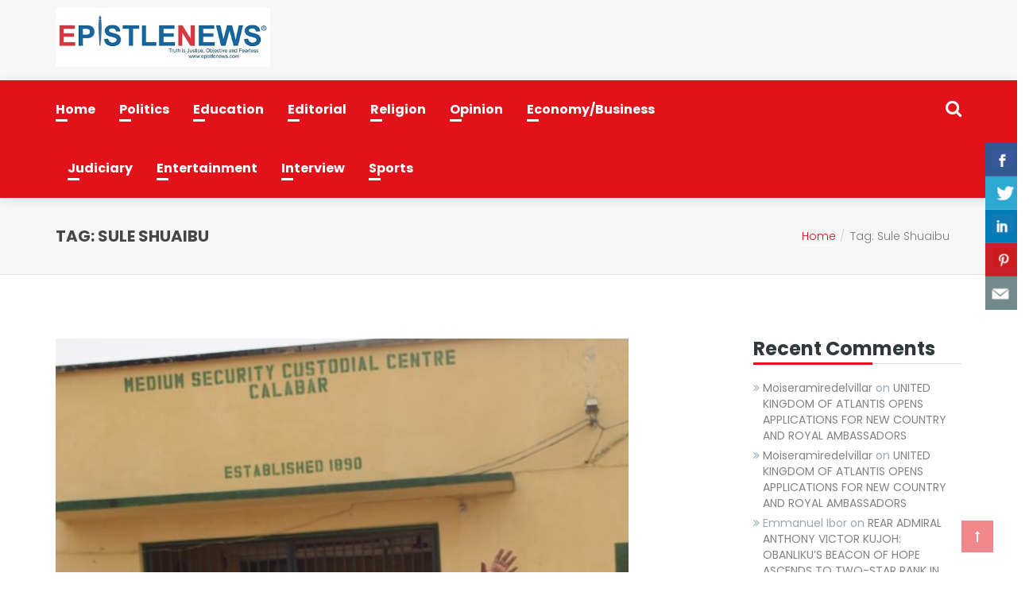

--- FILE ---
content_type: text/html; charset=UTF-8
request_url: https://epistlenews.com/tag/sule-shuaibu/
body_size: 14647
content:
<!DOCTYPE html>
<html lang="en-US">

<head>
    <meta charset="UTF-8">
    <meta name="viewport" content="width=device-width, initial-scale=1">

    <title>Sule Shuaibu &#8211; EpistleNews</title>
<meta name='robots' content='max-image-preview:large' />
	<style>img:is([sizes="auto" i], [sizes^="auto," i]) { contain-intrinsic-size: 3000px 1500px }</style>
	<link rel='dns-prefetch' href='//fonts.googleapis.com' />
<link rel="alternate" type="application/rss+xml" title="EpistleNews &raquo; Feed" href="https://epistlenews.com/feed/" />
<link rel="alternate" type="application/rss+xml" title="EpistleNews &raquo; Comments Feed" href="https://epistlenews.com/comments/feed/" />
<link rel="alternate" type="application/rss+xml" title="EpistleNews &raquo; Sule Shuaibu Tag Feed" href="https://epistlenews.com/tag/sule-shuaibu/feed/" />
<script type="text/javascript">
/* <![CDATA[ */
window._wpemojiSettings = {"baseUrl":"https:\/\/s.w.org\/images\/core\/emoji\/16.0.1\/72x72\/","ext":".png","svgUrl":"https:\/\/s.w.org\/images\/core\/emoji\/16.0.1\/svg\/","svgExt":".svg","source":{"concatemoji":"https:\/\/epistlenews.com\/wp-includes\/js\/wp-emoji-release.min.js?ver=6.8.3"}};
/*! This file is auto-generated */
!function(s,n){var o,i,e;function c(e){try{var t={supportTests:e,timestamp:(new Date).valueOf()};sessionStorage.setItem(o,JSON.stringify(t))}catch(e){}}function p(e,t,n){e.clearRect(0,0,e.canvas.width,e.canvas.height),e.fillText(t,0,0);var t=new Uint32Array(e.getImageData(0,0,e.canvas.width,e.canvas.height).data),a=(e.clearRect(0,0,e.canvas.width,e.canvas.height),e.fillText(n,0,0),new Uint32Array(e.getImageData(0,0,e.canvas.width,e.canvas.height).data));return t.every(function(e,t){return e===a[t]})}function u(e,t){e.clearRect(0,0,e.canvas.width,e.canvas.height),e.fillText(t,0,0);for(var n=e.getImageData(16,16,1,1),a=0;a<n.data.length;a++)if(0!==n.data[a])return!1;return!0}function f(e,t,n,a){switch(t){case"flag":return n(e,"\ud83c\udff3\ufe0f\u200d\u26a7\ufe0f","\ud83c\udff3\ufe0f\u200b\u26a7\ufe0f")?!1:!n(e,"\ud83c\udde8\ud83c\uddf6","\ud83c\udde8\u200b\ud83c\uddf6")&&!n(e,"\ud83c\udff4\udb40\udc67\udb40\udc62\udb40\udc65\udb40\udc6e\udb40\udc67\udb40\udc7f","\ud83c\udff4\u200b\udb40\udc67\u200b\udb40\udc62\u200b\udb40\udc65\u200b\udb40\udc6e\u200b\udb40\udc67\u200b\udb40\udc7f");case"emoji":return!a(e,"\ud83e\udedf")}return!1}function g(e,t,n,a){var r="undefined"!=typeof WorkerGlobalScope&&self instanceof WorkerGlobalScope?new OffscreenCanvas(300,150):s.createElement("canvas"),o=r.getContext("2d",{willReadFrequently:!0}),i=(o.textBaseline="top",o.font="600 32px Arial",{});return e.forEach(function(e){i[e]=t(o,e,n,a)}),i}function t(e){var t=s.createElement("script");t.src=e,t.defer=!0,s.head.appendChild(t)}"undefined"!=typeof Promise&&(o="wpEmojiSettingsSupports",i=["flag","emoji"],n.supports={everything:!0,everythingExceptFlag:!0},e=new Promise(function(e){s.addEventListener("DOMContentLoaded",e,{once:!0})}),new Promise(function(t){var n=function(){try{var e=JSON.parse(sessionStorage.getItem(o));if("object"==typeof e&&"number"==typeof e.timestamp&&(new Date).valueOf()<e.timestamp+604800&&"object"==typeof e.supportTests)return e.supportTests}catch(e){}return null}();if(!n){if("undefined"!=typeof Worker&&"undefined"!=typeof OffscreenCanvas&&"undefined"!=typeof URL&&URL.createObjectURL&&"undefined"!=typeof Blob)try{var e="postMessage("+g.toString()+"("+[JSON.stringify(i),f.toString(),p.toString(),u.toString()].join(",")+"));",a=new Blob([e],{type:"text/javascript"}),r=new Worker(URL.createObjectURL(a),{name:"wpTestEmojiSupports"});return void(r.onmessage=function(e){c(n=e.data),r.terminate(),t(n)})}catch(e){}c(n=g(i,f,p,u))}t(n)}).then(function(e){for(var t in e)n.supports[t]=e[t],n.supports.everything=n.supports.everything&&n.supports[t],"flag"!==t&&(n.supports.everythingExceptFlag=n.supports.everythingExceptFlag&&n.supports[t]);n.supports.everythingExceptFlag=n.supports.everythingExceptFlag&&!n.supports.flag,n.DOMReady=!1,n.readyCallback=function(){n.DOMReady=!0}}).then(function(){return e}).then(function(){var e;n.supports.everything||(n.readyCallback(),(e=n.source||{}).concatemoji?t(e.concatemoji):e.wpemoji&&e.twemoji&&(t(e.twemoji),t(e.wpemoji)))}))}((window,document),window._wpemojiSettings);
/* ]]> */
</script>
<style id='wp-emoji-styles-inline-css' type='text/css'>

	img.wp-smiley, img.emoji {
		display: inline !important;
		border: none !important;
		box-shadow: none !important;
		height: 1em !important;
		width: 1em !important;
		margin: 0 0.07em !important;
		vertical-align: -0.1em !important;
		background: none !important;
		padding: 0 !important;
	}
</style>
<link rel='stylesheet' id='wp-block-library-css' href='https://epistlenews.com/wp-includes/css/dist/block-library/style.min.css?ver=6.8.3' type='text/css' media='all' />
<style id='classic-theme-styles-inline-css' type='text/css'>
/*! This file is auto-generated */
.wp-block-button__link{color:#fff;background-color:#32373c;border-radius:9999px;box-shadow:none;text-decoration:none;padding:calc(.667em + 2px) calc(1.333em + 2px);font-size:1.125em}.wp-block-file__button{background:#32373c;color:#fff;text-decoration:none}
</style>
<style id='global-styles-inline-css' type='text/css'>
:root{--wp--preset--aspect-ratio--square: 1;--wp--preset--aspect-ratio--4-3: 4/3;--wp--preset--aspect-ratio--3-4: 3/4;--wp--preset--aspect-ratio--3-2: 3/2;--wp--preset--aspect-ratio--2-3: 2/3;--wp--preset--aspect-ratio--16-9: 16/9;--wp--preset--aspect-ratio--9-16: 9/16;--wp--preset--color--black: #000000;--wp--preset--color--cyan-bluish-gray: #abb8c3;--wp--preset--color--white: #ffffff;--wp--preset--color--pale-pink: #f78da7;--wp--preset--color--vivid-red: #cf2e2e;--wp--preset--color--luminous-vivid-orange: #ff6900;--wp--preset--color--luminous-vivid-amber: #fcb900;--wp--preset--color--light-green-cyan: #7bdcb5;--wp--preset--color--vivid-green-cyan: #00d084;--wp--preset--color--pale-cyan-blue: #8ed1fc;--wp--preset--color--vivid-cyan-blue: #0693e3;--wp--preset--color--vivid-purple: #9b51e0;--wp--preset--gradient--vivid-cyan-blue-to-vivid-purple: linear-gradient(135deg,rgba(6,147,227,1) 0%,rgb(155,81,224) 100%);--wp--preset--gradient--light-green-cyan-to-vivid-green-cyan: linear-gradient(135deg,rgb(122,220,180) 0%,rgb(0,208,130) 100%);--wp--preset--gradient--luminous-vivid-amber-to-luminous-vivid-orange: linear-gradient(135deg,rgba(252,185,0,1) 0%,rgba(255,105,0,1) 100%);--wp--preset--gradient--luminous-vivid-orange-to-vivid-red: linear-gradient(135deg,rgba(255,105,0,1) 0%,rgb(207,46,46) 100%);--wp--preset--gradient--very-light-gray-to-cyan-bluish-gray: linear-gradient(135deg,rgb(238,238,238) 0%,rgb(169,184,195) 100%);--wp--preset--gradient--cool-to-warm-spectrum: linear-gradient(135deg,rgb(74,234,220) 0%,rgb(151,120,209) 20%,rgb(207,42,186) 40%,rgb(238,44,130) 60%,rgb(251,105,98) 80%,rgb(254,248,76) 100%);--wp--preset--gradient--blush-light-purple: linear-gradient(135deg,rgb(255,206,236) 0%,rgb(152,150,240) 100%);--wp--preset--gradient--blush-bordeaux: linear-gradient(135deg,rgb(254,205,165) 0%,rgb(254,45,45) 50%,rgb(107,0,62) 100%);--wp--preset--gradient--luminous-dusk: linear-gradient(135deg,rgb(255,203,112) 0%,rgb(199,81,192) 50%,rgb(65,88,208) 100%);--wp--preset--gradient--pale-ocean: linear-gradient(135deg,rgb(255,245,203) 0%,rgb(182,227,212) 50%,rgb(51,167,181) 100%);--wp--preset--gradient--electric-grass: linear-gradient(135deg,rgb(202,248,128) 0%,rgb(113,206,126) 100%);--wp--preset--gradient--midnight: linear-gradient(135deg,rgb(2,3,129) 0%,rgb(40,116,252) 100%);--wp--preset--font-size--small: 13px;--wp--preset--font-size--medium: 20px;--wp--preset--font-size--large: 36px;--wp--preset--font-size--x-large: 42px;--wp--preset--spacing--20: 0.44rem;--wp--preset--spacing--30: 0.67rem;--wp--preset--spacing--40: 1rem;--wp--preset--spacing--50: 1.5rem;--wp--preset--spacing--60: 2.25rem;--wp--preset--spacing--70: 3.38rem;--wp--preset--spacing--80: 5.06rem;--wp--preset--shadow--natural: 6px 6px 9px rgba(0, 0, 0, 0.2);--wp--preset--shadow--deep: 12px 12px 50px rgba(0, 0, 0, 0.4);--wp--preset--shadow--sharp: 6px 6px 0px rgba(0, 0, 0, 0.2);--wp--preset--shadow--outlined: 6px 6px 0px -3px rgba(255, 255, 255, 1), 6px 6px rgba(0, 0, 0, 1);--wp--preset--shadow--crisp: 6px 6px 0px rgba(0, 0, 0, 1);}:where(.is-layout-flex){gap: 0.5em;}:where(.is-layout-grid){gap: 0.5em;}body .is-layout-flex{display: flex;}.is-layout-flex{flex-wrap: wrap;align-items: center;}.is-layout-flex > :is(*, div){margin: 0;}body .is-layout-grid{display: grid;}.is-layout-grid > :is(*, div){margin: 0;}:where(.wp-block-columns.is-layout-flex){gap: 2em;}:where(.wp-block-columns.is-layout-grid){gap: 2em;}:where(.wp-block-post-template.is-layout-flex){gap: 1.25em;}:where(.wp-block-post-template.is-layout-grid){gap: 1.25em;}.has-black-color{color: var(--wp--preset--color--black) !important;}.has-cyan-bluish-gray-color{color: var(--wp--preset--color--cyan-bluish-gray) !important;}.has-white-color{color: var(--wp--preset--color--white) !important;}.has-pale-pink-color{color: var(--wp--preset--color--pale-pink) !important;}.has-vivid-red-color{color: var(--wp--preset--color--vivid-red) !important;}.has-luminous-vivid-orange-color{color: var(--wp--preset--color--luminous-vivid-orange) !important;}.has-luminous-vivid-amber-color{color: var(--wp--preset--color--luminous-vivid-amber) !important;}.has-light-green-cyan-color{color: var(--wp--preset--color--light-green-cyan) !important;}.has-vivid-green-cyan-color{color: var(--wp--preset--color--vivid-green-cyan) !important;}.has-pale-cyan-blue-color{color: var(--wp--preset--color--pale-cyan-blue) !important;}.has-vivid-cyan-blue-color{color: var(--wp--preset--color--vivid-cyan-blue) !important;}.has-vivid-purple-color{color: var(--wp--preset--color--vivid-purple) !important;}.has-black-background-color{background-color: var(--wp--preset--color--black) !important;}.has-cyan-bluish-gray-background-color{background-color: var(--wp--preset--color--cyan-bluish-gray) !important;}.has-white-background-color{background-color: var(--wp--preset--color--white) !important;}.has-pale-pink-background-color{background-color: var(--wp--preset--color--pale-pink) !important;}.has-vivid-red-background-color{background-color: var(--wp--preset--color--vivid-red) !important;}.has-luminous-vivid-orange-background-color{background-color: var(--wp--preset--color--luminous-vivid-orange) !important;}.has-luminous-vivid-amber-background-color{background-color: var(--wp--preset--color--luminous-vivid-amber) !important;}.has-light-green-cyan-background-color{background-color: var(--wp--preset--color--light-green-cyan) !important;}.has-vivid-green-cyan-background-color{background-color: var(--wp--preset--color--vivid-green-cyan) !important;}.has-pale-cyan-blue-background-color{background-color: var(--wp--preset--color--pale-cyan-blue) !important;}.has-vivid-cyan-blue-background-color{background-color: var(--wp--preset--color--vivid-cyan-blue) !important;}.has-vivid-purple-background-color{background-color: var(--wp--preset--color--vivid-purple) !important;}.has-black-border-color{border-color: var(--wp--preset--color--black) !important;}.has-cyan-bluish-gray-border-color{border-color: var(--wp--preset--color--cyan-bluish-gray) !important;}.has-white-border-color{border-color: var(--wp--preset--color--white) !important;}.has-pale-pink-border-color{border-color: var(--wp--preset--color--pale-pink) !important;}.has-vivid-red-border-color{border-color: var(--wp--preset--color--vivid-red) !important;}.has-luminous-vivid-orange-border-color{border-color: var(--wp--preset--color--luminous-vivid-orange) !important;}.has-luminous-vivid-amber-border-color{border-color: var(--wp--preset--color--luminous-vivid-amber) !important;}.has-light-green-cyan-border-color{border-color: var(--wp--preset--color--light-green-cyan) !important;}.has-vivid-green-cyan-border-color{border-color: var(--wp--preset--color--vivid-green-cyan) !important;}.has-pale-cyan-blue-border-color{border-color: var(--wp--preset--color--pale-cyan-blue) !important;}.has-vivid-cyan-blue-border-color{border-color: var(--wp--preset--color--vivid-cyan-blue) !important;}.has-vivid-purple-border-color{border-color: var(--wp--preset--color--vivid-purple) !important;}.has-vivid-cyan-blue-to-vivid-purple-gradient-background{background: var(--wp--preset--gradient--vivid-cyan-blue-to-vivid-purple) !important;}.has-light-green-cyan-to-vivid-green-cyan-gradient-background{background: var(--wp--preset--gradient--light-green-cyan-to-vivid-green-cyan) !important;}.has-luminous-vivid-amber-to-luminous-vivid-orange-gradient-background{background: var(--wp--preset--gradient--luminous-vivid-amber-to-luminous-vivid-orange) !important;}.has-luminous-vivid-orange-to-vivid-red-gradient-background{background: var(--wp--preset--gradient--luminous-vivid-orange-to-vivid-red) !important;}.has-very-light-gray-to-cyan-bluish-gray-gradient-background{background: var(--wp--preset--gradient--very-light-gray-to-cyan-bluish-gray) !important;}.has-cool-to-warm-spectrum-gradient-background{background: var(--wp--preset--gradient--cool-to-warm-spectrum) !important;}.has-blush-light-purple-gradient-background{background: var(--wp--preset--gradient--blush-light-purple) !important;}.has-blush-bordeaux-gradient-background{background: var(--wp--preset--gradient--blush-bordeaux) !important;}.has-luminous-dusk-gradient-background{background: var(--wp--preset--gradient--luminous-dusk) !important;}.has-pale-ocean-gradient-background{background: var(--wp--preset--gradient--pale-ocean) !important;}.has-electric-grass-gradient-background{background: var(--wp--preset--gradient--electric-grass) !important;}.has-midnight-gradient-background{background: var(--wp--preset--gradient--midnight) !important;}.has-small-font-size{font-size: var(--wp--preset--font-size--small) !important;}.has-medium-font-size{font-size: var(--wp--preset--font-size--medium) !important;}.has-large-font-size{font-size: var(--wp--preset--font-size--large) !important;}.has-x-large-font-size{font-size: var(--wp--preset--font-size--x-large) !important;}
:where(.wp-block-post-template.is-layout-flex){gap: 1.25em;}:where(.wp-block-post-template.is-layout-grid){gap: 1.25em;}
:where(.wp-block-columns.is-layout-flex){gap: 2em;}:where(.wp-block-columns.is-layout-grid){gap: 2em;}
:root :where(.wp-block-pullquote){font-size: 1.5em;line-height: 1.6;}
</style>
<link rel='stylesheet' id='csbwf_sidebar_style-css' href='https://epistlenews.com/wp-content/plugins/custom-share-buttons-with-floating-sidebar/css/csbwfs.css?ver=6.8.3' type='text/css' media='all' />
<link rel='stylesheet' id='font-awesome-css' href='https://epistlenews.com/wp-content/themes/political/css/font-awesome.min.css?ver=6.8.3' type='text/css' media='all' />
<link rel='stylesheet' id='bootstrap-css' href='https://epistlenews.com/wp-content/themes/political/css/bootstrap.min.css?ver=6.8.3' type='text/css' media='all' />
<link rel='stylesheet' id='political-media-screens-css' href='https://epistlenews.com/wp-content/themes/political/css/media-screens.css?ver=6.8.3' type='text/css' media='all' />
<link rel='stylesheet' id='jquery-owl-carousel-css' href='https://epistlenews.com/wp-content/themes/political/css/jquery.owl.carousel.css?ver=6.8.3' type='text/css' media='all' />
<link rel='stylesheet' id='animate-css' href='https://epistlenews.com/wp-content/themes/political/css/animate.css?ver=6.8.3' type='text/css' media='all' />
<link rel='stylesheet' id='political-style-css' href='https://epistlenews.com/wp-content/themes/political/css/styles.css?ver=6.8.3' type='text/css' media='all' />
<link rel='stylesheet' id='political-mt-style-css' href='https://epistlenews.com/wp-content/themes/political/style.css?ver=6.8.3' type='text/css' media='all' />
<style id='political-mt-style-inline-css' type='text/css'>
.navbar-header .logo > a:hover, .navbar-header .logo > a{
                color: !important;
            }.breadcrumb a::after {
    	        	  content: "/";
    	    	}
    	    	body{
    		        background: #ffffff;
    	    	}
        		.logo img,
    			.navbar-header .logo img {
    				max-width: 270px;
    			}
    		    ::selection{
    		        color: #ffffff;
    		        background: #E3111A;
    		    }
    		    ::-moz-selection { /* Code for Firefox */
    		        color: #ffffff;
    		        background: #E3111A;
    		    }

    		    a{
    		        color: #E3111A;
    		    }
    		    a:focus,
    		    a:visited,
    		    a:hover{
    		        color: #053360;
    		    }

    		    /*------------------------------------------------------------------
    		        COLOR
    		    ------------------------------------------------------------------*/
    		    a, 
    		    a:hover, 
    		    a:focus,
    		    .mt_listing--tax-type,
    		    span.amount,
    		    .widget_popular_recent_tabs .nav-tabs li.active a,
    		    .widget_archive li:hover,
    		    .widget_archive li a:hover,
    		    .widget_categories .cat-item:hover,
    		    .widget_categories li a:hover,
    		    .pricing-table.recomended .button.solid-button, 
    		    .pricing-table .table-content:hover .button.solid-button,
    		    .pricing-table.Recommended .button.solid-button, 
    		    .pricing-table.recommended .button.solid-button, 
    		    #sync2 .owl-item.synced .post_slider_title,
    		    #sync2 .owl-item:hover .post_slider_title,
    		    #sync2 .owl-item:active .post_slider_title,
    		    .pricing-table.recomended .button.solid-button, 
    		    .pricing-table .table-content:hover .button.solid-button,
    		    .testimonial-author,
    		    .testimonials-container blockquote::before,
    		    .testimonials-container blockquote::after,
    		    .post-author > a,
    		    h2 span,
    		    label.error,
    		    .author-name,
    		    .prev-next-post a:hover,
    		    .prev-text,
    		    .wpb_button.btn-filled:hover,
    		    .next-text,
    		    .social ul li a:hover i,
    		    .wpcf7-form span.wpcf7-not-valid-tip,
    		    .text-dark .statistics .stats-head *,
    		    .wpb_button.btn-filled,
    		    footer ul.menu li.menu-item a:hover,
    		    .widget_meta a:hover,
    		    .widget_pages a:hover,
    		    .blogloop-v1 .post-name a:hover,
    		    .blogloop-v2 .post-name a:hover,
    		    .blogloop-v3 .post-name a:hover,
    		    .blogloop-v4 .post-name a:hover,
    		    .blogloop-v5 .post-name a:hover,
    			.post-category-comment-date span a:hover,
    			.post-category-comment-date span:hover,
    			.list-view .post-details .post-category-comment-date i:hover,
    			.list-view .post-details .post-category-comment-date a:hover,
    		    .simple_sermon_content_top h4,
    		    .page_404_v1 h1,
    		    .mt_listings--single-main-pic .post-name > a,
    		    .widget_recent_comments li:hover a,
    		    .list-view .post-details .post-name a:hover,
    		    .blogloop-v5 .post-details .post-sticky-label i,
    		    header.header2 .header-info-group .header_text_title strong,
    		    .widget_recent_entries_with_thumbnail li:hover a,
    		    .widget_recent_entries li a:hover,
    		    .blogloop-v1 .post-details .post-sticky-label i,
    		    .blogloop-v2 .post-details .post-sticky-label i,
    		    .blogloop-v3 .post-details .post-sticky-label i,
    		    .blogloop-v4 .post-details .post-sticky-label i,
    		    .blogloop-v5 .post-details .post-sticky-label i,
                .mt_listing--price-day.mt_listing--price .mt_listing_price,
                .mt_listing--price-day.mt_listing--price .mt_listing_currency,
                .mt_listing--price-day.mt_listing--price .mt_listing_per,
    		    .error-404.not-found h1,
    		    .header-info-group i,     
    		    .action-expand::after,
                .posts_carousel_single__body h5:hover,
                .posts_carousel_single__body_recent h5:hover,
    		    .list-view .post-details .post-excerpt .more-link:hover,
    		    .header4 header .right-side-social-actions .social-links a:hover i,
    		    #navbar .menu-item.selected > a, #navbar .menu-item:hover > a,
    		    .sidebar-content .widget_nav_menu li a:hover{
    		        color: #E3111A;
    		    }


    		    /* NAVIGATION */
    		    .navstyle-v8.header3 #navbar .menu > .menu-item.current-menu-item > a, 
    		    .navstyle-v8.header3 #navbar .menu > .menu-item:hover > a,
    		    .navstyle-v1.header3 #navbar .menu > .menu-item:hover > a,
    		    .navstyle-v1.header2 #navbar .menu > .menu-item:hover > a,
    		    #navbar ul.sub-menu li a:hover,
    		    .navstyle-v4 #navbar .menu > .menu-item.current-menu-item > a,
    		    .navstyle-v4 #navbar .menu > .menu-item:hover > a,
    		    .navstyle-v3 #navbar .menu > .menu-item.current-menu-item > a, 
    		    .navstyle-v3 #navbar .menu > .menu-item:hover > a,
    		    .navstyle-v3 #navbar .menu > .menu-item > a::before, 
    			.navstyle-v3 #navbar .menu > .menu-item > a::after,
    			.navstyle-v2 #navbar .menu > .menu-item.current-menu-item > a,
    			.navstyle-v2 #navbar .menu > .menu-item:hover > a,
    		    #navbar .menu-item.selected > a, #navbar .menu-item:hover > a{
    		        color: #E3111A;
    			}
    			.nav-submenu-style1 #navbar .sub-menu .menu-item.selected > a, 
    			.nav-submenu-style1 #navbar .sub-menu .menu-item:hover > a,
    			.navstyle-v2.header3 #navbar .menu > .menu-item > a::before,
    			.navstyle-v2.header3 #navbar .menu > .menu-item > a::after,
    			.navstyle-v8 #navbar .menu > .menu-item > a::before,
    			.navstyle-v7 #navbar .menu > .menu-item .sub-menu > .menu-item > a:hover,
    			.navstyle-v7 #navbar .menu > .menu-item.current_page_item > a,
    			.navstyle-v7 #navbar .menu > .menu-item.current-menu-item > a,
    			.navstyle-v7 #navbar .menu > .menu-item:hover > a,
    			.navstyle-v6 #navbar .menu > .menu-item.current_page_item > a,
    			.navstyle-v6 #navbar .menu > .menu-item.current-menu-item > a,
    			.navstyle-v6 #navbar .menu > .menu-item:hover > a,
    			.navstyle-v5 #navbar .menu > .menu-item.current_page_item > a, 
    			.navstyle-v5 #navbar .menu > .menu-item.current-menu-item > a,
    			.navstyle-v5 #navbar .menu > .menu-item:hover > a,
    			.navstyle-v2 #navbar .menu > .menu-item > a::before, 
    			.navstyle-v2 #navbar .menu > .menu-item > a::after{
    				background: #ffffff;
    			}


    			/* Color Dark / Hovers */
    			.related-posts .post-name:hover a{
    				color: #053360;
    			}

    		    /*------------------------------------------------------------------
    		        BACKGROUND + BACKGROUND-COLOR
    		    ------------------------------------------------------------------*/
    		    .tagcloud > a:hover,
    		    .political-icon-search,
    		    .wpb_button::after,
    		    .rotate45,
    		    .latest-posts .post-date-day,
    		    .latest-posts h3, 
    		    .latest-tweets h3, 
    		    .latest-videos h3,
    		    .button.solid-button, 
    		    button.vc_btn,
    		    .pricing-table.recomended .table-content, 
    		    .pricing-table .table-content:hover,
    		    .pricing-table.Recommended .table-content, 
    		    .pricing-table.recommended .table-content, 
    		    .pricing-table.recomended .table-content, 
    		    .pricing-table .table-content:hover,
    		    .block-triangle,
    		    .owl-theme .owl-controls .owl-page span,
    		    body .vc_btn.vc_btn-blue, 
    		    body a.vc_btn.vc_btn-blue, 
    		    body button.vc_btn.vc_btn-blue,
    		    .pagination .page-numbers.current,
    		    .pagination .page-numbers:hover,
    		    #subscribe > button[type='submit'],
    		    .social-sharer > li:hover,
    		    .prev-next-post a:hover .rotate45,
    		    .masonry_banner.default-skin,
    		    .form-submit input,
    		    .member-header::before, 
    		    .member-header::after,
    		    .member-footer .social::before, 
    		    .member-footer .social::after,
    		    .subscribe > button[type='submit'],
    		    .no-results input[type='submit'],
    		    h3#reply-title::after,
    		    .newspaper-info,
    		    .categories_shortcode .owl-controls .owl-buttons i:hover,
    		    .widget-title:after,
    		    h2.heading-bottom:after,
    		    .single .content-car-heading:after,
    		    .wpb_content_element .wpb_accordion_wrapper .wpb_accordion_header.ui-state-active,
    		    #primary .main-content ul li:not(.rotate45)::before,
    		    .wpcf7-form .wpcf7-submit,
    		    ul.ecs-event-list li span,
    		    #contact_form2 .solid-button.button,
    		    .navbar-default .navbar-toggle .icon-bar,
    		    .details-container > div.details-item .amount, .details-container > div.details-item ins,
    		    .political-search .search-submit,
    		    .pricing-table.recommended .table-content .title-pricing,
    		    .pricing-table .table-content:hover .title-pricing,
    		    .pricing-table.recommended .button.solid-button,
    		    #navbar ul.sub-menu li a:hover,
    		    .blogloop-v5 .absolute-date-badge span,
    		    .post-category-date a[rel="tag"],
    		    .political_preloader_holder,
    		    #navbar .mt-icon-list-item:hover,
    		    .mt_listing--single-gallery.mt_listing--featured-single-gallery:hover,
    		    footer .mc4wp-form-fields input[type="submit"],
    		    .political-pagination.pagination .page-numbers.current,
    		    .pricing-table .table-content:hover .button.solid-button,
    		    footer .footer-top .menu .menu-item a::before,
    		    .mt-car-search .submit .form-control,
    		    .blogloop-v4.list-view .post-date,
    		    header .top-header,
    		    .navbar-toggle .icon-bar,               
    		    .back-to-top,
                .posts_carousel_single__body span.post-tags,
                .posts_carousel_single__body_recent span.post-tags,
                .mt_listing--single-price-inner,
                input.wpcf7-form-control.wpcf7-submit,
    		    .post-password-form input[type="submit"],
    		    .search-form input[type="submit"],
                .btn-404-return,
    		    .post-password-form input[type='submit'] {
    		        background: #E3111A;
    		    }
    		    .political-search.political-search-open .political-icon-search, 
    		    .no-js .political-search .political-icon-search,
    		    .political-icon-search:hover,
    		    .latest-posts .post-date-month,
    		    .button.solid-button:hover,
    		    body .vc_btn.vc_btn-blue:hover, 
    		    body a.vc_btn.vc_btn-blue:hover, 
    		    .post-category-date a[rel="tag"]:hover,
    		    .single-post-tags > a:hover,
    		    body button.vc_btn.vc_btn-blue:hover,
    		    .blogloop-v5 .absolute-date-badge span:hover,
    		    .mt-car-search .submit .form-control:hover,
    		    #contact_form2 .solid-button.button:hover,
    		    .subscribe > button[type='submit']:hover,
    		    footer .mc4wp-form-fields input[type="submit"]:hover,
    		    .no-results.not-found .search-submit:hover,
    		    .no-results input[type='submit']:hover,
    		    ul.ecs-event-list li span:hover,
    		    .pricing-table.recommended .table-content .price_circle,
    		    .pricing-table .table-content:hover .price_circle,
    		    #modal-search-form .modal-content input.search-input,
    		    .wpcf7-form .wpcf7-submit:hover,
    		    .form-submit input:hover,
    		    .blogloop-v4.list-view .post-date a:hover,
                .posts_carousel_single__body span.post-tags:hover,
                .posts_carousel_single__body_recent span.post-tags:hover,
    		    .pricing-table.recommended .button.solid-button:hover,
    		    .search-form input[type="submit"]:hover,
    		    .political-pagination.pagination .page-numbers.current:hover,
    		    .error-return-home.text-center > a:hover,
    		    .pricing-table .table-content:hover .button.solid-button:hover,
                input.wpcf7-form-control.wpcf7-submit:hover,
    		    .post-password-form input[type="submit"]:hover,
                .btn-404-return:hover,
    		    .navbar-toggle .navbar-toggle:hover .icon-bar,
    		    .back-to-top:hover,
    		    .post-password-form input[type='submit']:hover {
    		        background: #053360;
    		    }
    		    .tagcloud > a:hover{
    		        background: #053360 !important;
    		    }
                .hover-components .component a:hover,
    		    .flickr_badge_image a::after,
    		    .thumbnail-overlay,
    		    .portfolio-hover,
    		    .pastor-image-content .details-holder,
    		    .item-description .holder-top,
    		    blockquote::before {
    		        background: rgba(155, 89, 182, 0.7);
    		    }

    		    /*------------------------------------------------------------------
    		        BORDER-COLOR
    		    ------------------------------------------------------------------*/
    		    .comment-form input, 
    		    .comment-form textarea,
    		    .author-bio,
    		    blockquote,
    		    .widget_popular_recent_tabs .nav-tabs > li.active,
    		    body .left-border, 
    		    body .right-border,
    		    body .member-header,
    		    body .member-footer .social,
    		    body .button[type='submit'],
    		    .navbar ul li ul.sub-menu,
    		    .wpb_content_element .wpb_tabs_nav li.ui-tabs-active,
    		    #contact-us .form-control:focus,
    		    .sale_banner_holder:hover,
    		    .testimonial-img,
    		    .wpcf7-form input:focus, 
    		    .wpcf7-form textarea:focus,
    		    .navbar-default .navbar-toggle:hover, 
    		    .header_search_form,
    		    .list-view .post-details .post-excerpt .more-link:hover{
    		        border-color: #E3111A;
    		    }

    		    header .navbar-toggle,
    		    .navbar-default .navbar-toggle{
    		        border: 3px solid #E3111A;
    		    }
                .navstyle-v2.header2 #navbar .menu > .menu-item > a{
                    color:#ffffff !important;
                }
                .header2 #political-main-head {
                    background:#E3111A !important;
                }
                header > .logo-infos {
                            background-image: url(http://remove-header);
                          }
</style>
<link rel='stylesheet' id='political-blogloops-style-css' href='https://epistlenews.com/wp-content/themes/political/css/styles-module-blogloops.css?ver=6.8.3' type='text/css' media='all' />
<link rel='stylesheet' id='political-navigations-style-css' href='https://epistlenews.com/wp-content/themes/political/css/styles-module-navigations.css?ver=6.8.3' type='text/css' media='all' />
<link rel='stylesheet' id='political-header-style-css' href='https://epistlenews.com/wp-content/themes/political/css/styles-headers.css?ver=6.8.3' type='text/css' media='all' />
<link rel='stylesheet' id='political-footer-style-css' href='https://epistlenews.com/wp-content/themes/political/css/styles-footer.css?ver=6.8.3' type='text/css' media='all' />
<link rel='stylesheet' id='loaders-css' href='https://epistlenews.com/wp-content/themes/political/css/loaders.css?ver=6.8.3' type='text/css' media='all' />
<link rel='stylesheet' id='simple-line-icons-css' href='https://epistlenews.com/wp-content/themes/political/css/simple-line-icons.css?ver=6.8.3' type='text/css' media='all' />
<link rel='stylesheet' id='Poppins-css' href='//fonts.googleapis.com/css?family=Poppins%3A300%2Cregular%2C500%2C600%2C700%2Clatin-ext%2Clatin%2Cdevanagari&#038;ver=6.8.3' type='text/css' media='all' />
<style id='akismet-widget-style-inline-css' type='text/css'>

			.a-stats {
				--akismet-color-mid-green: #357b49;
				--akismet-color-white: #fff;
				--akismet-color-light-grey: #f6f7f7;

				max-width: 350px;
				width: auto;
			}

			.a-stats * {
				all: unset;
				box-sizing: border-box;
			}

			.a-stats strong {
				font-weight: 600;
			}

			.a-stats a.a-stats__link,
			.a-stats a.a-stats__link:visited,
			.a-stats a.a-stats__link:active {
				background: var(--akismet-color-mid-green);
				border: none;
				box-shadow: none;
				border-radius: 8px;
				color: var(--akismet-color-white);
				cursor: pointer;
				display: block;
				font-family: -apple-system, BlinkMacSystemFont, 'Segoe UI', 'Roboto', 'Oxygen-Sans', 'Ubuntu', 'Cantarell', 'Helvetica Neue', sans-serif;
				font-weight: 500;
				padding: 12px;
				text-align: center;
				text-decoration: none;
				transition: all 0.2s ease;
			}

			/* Extra specificity to deal with TwentyTwentyOne focus style */
			.widget .a-stats a.a-stats__link:focus {
				background: var(--akismet-color-mid-green);
				color: var(--akismet-color-white);
				text-decoration: none;
			}

			.a-stats a.a-stats__link:hover {
				filter: brightness(110%);
				box-shadow: 0 4px 12px rgba(0, 0, 0, 0.06), 0 0 2px rgba(0, 0, 0, 0.16);
			}

			.a-stats .count {
				color: var(--akismet-color-white);
				display: block;
				font-size: 1.5em;
				line-height: 1.4;
				padding: 0 13px;
				white-space: nowrap;
			}
		
</style>
<script type="text/javascript" src="https://epistlenews.com/wp-includes/js/jquery/jquery.min.js?ver=3.7.1" id="jquery-core-js"></script>
<script type="text/javascript" id="jquery-core-js-after">
/* <![CDATA[ */

	  var windWidth=jQuery( window ).width();
	  //alert(windWidth);
	  var animateWidth;
	  var defaultAnimateWidth;	jQuery(document).ready(function() { 
	animateWidth="55";
    defaultAnimateWidth= animateWidth-10;
	animateHeight="49";
	defaultAnimateHeight= animateHeight-2;jQuery("div.csbwfsbtns a").hover(function(){
  jQuery(this).animate({width:animateWidth});
  },function(){
    jQuery(this).stop( true, true ).animate({width:defaultAnimateWidth});
  });jQuery("div.csbwfs-show").hide();
  jQuery("div.csbwfs-show a").click(function(){
    jQuery("div#csbwfs-social-inner").show(500);
     jQuery("div.csbwfs-show").hide(500);
    jQuery("div.csbwfs-hide").show(500);
    csbwfsSetCookie("csbwfs_show_hide_status","active","1");
  });
  
  jQuery("div.csbwfs-hide a").click(function(){
     jQuery("div.csbwfs-show").show(500);
      jQuery("div.csbwfs-hide").hide(500);
     jQuery("div#csbwfs-social-inner").hide(500);
     csbwfsSetCookie("csbwfs_show_hide_status","in_active","1");
  });var button_status=csbwfsGetCookie("csbwfs_show_hide_status");
    if (button_status =="in_active") {
      jQuery("div.csbwfs-show").show();
      jQuery("div.csbwfs-hide").hide();
     jQuery("div#csbwfs-social-inner").hide();
    } else {
      jQuery("div#csbwfs-social-inner").show();
     jQuery("div.csbwfs-show").hide();
    jQuery("div.csbwfs-hide").show();
    }});
 csbwfsCheckCookie();function csbwfsSetCookie(cname,cvalue,exdays) {
    var d = new Date();
    d.setTime(d.getTime() + (exdays*24*60*60*1000));
    var expires = "expires=" + d.toGMTString();
    document.cookie = cname+"="+cvalue+"; "+expires;
}

function csbwfsGetCookie(cname) {
    var name = cname + "=";
    var ca = document.cookie.split(';');
    for(var i=0; i<ca.length; i++) {
        var c = ca[i];
        while (c.charAt(0)==' ') c = c.substring(1);
        if (c.indexOf(name) != -1) {
            return c.substring(name.length, c.length);
        }
    }
    return "";
}

function csbwfsCheckCookie() {
	var hideshowhide = "yes"
    var button_status=csbwfsGetCookie("csbwfs_show_hide_status");
    if (button_status != "") {
        
    } else {
        csbwfsSetCookie("csbwfs_show_hide_status", "active",1);
    }
    if(hideshowhide=="yes")
    {
    csbwfsSetCookie("csbwfs_show_hide_status", "active",0);
    }
}
/* ]]> */
</script>
<script type="text/javascript" src="https://epistlenews.com/wp-includes/js/jquery/jquery-migrate.min.js?ver=3.4.1" id="jquery-migrate-js"></script>
<link rel="https://api.w.org/" href="https://epistlenews.com/wp-json/" /><link rel="alternate" title="JSON" type="application/json" href="https://epistlenews.com/wp-json/wp/v2/tags/158" /><link rel="EditURI" type="application/rsd+xml" title="RSD" href="https://epistlenews.com/xmlrpc.php?rsd" />
<meta name="generator" content="WordPress 6.8.3" />
<style type="text/css">.recentcomments a{display:inline !important;padding:0 !important;margin:0 !important;}</style><link rel="icon" href="https://epistlenews.com/wp-content/uploads/2020/02/EPISTLENEWS-LOGO-150x110.jpg" sizes="32x32" />
<link rel="icon" href="https://epistlenews.com/wp-content/uploads/2020/02/EPISTLENEWS-LOGO.jpg" sizes="192x192" />
<link rel="apple-touch-icon" href="https://epistlenews.com/wp-content/uploads/2020/02/EPISTLENEWS-LOGO.jpg" />
<meta name="msapplication-TileImage" content="https://epistlenews.com/wp-content/uploads/2020/02/EPISTLENEWS-LOGO.jpg" />
</head>

<body class="archive tag tag-sule-shuaibu tag-158 wp-custom-logo wp-theme-political nav-submenu-style1 widgets_v1 navstyle-v8 header2">
	    <a class="skip-link screen-reader-text" href="#main-content">Skip to content</a>


    <div class="political_preloader_holder"><div class="bitwallet_preloader v8_ball_pulse_rise">
                        <div class="loaders">
                            <div class="loader">
                                <div class="loader-inner ball-pulse-rise">
                                    <div></div>
                                    <div></div>
                                    <div></div>
                                    <div></div>
                                    <div></div>
                                </div>
                            </div>
                        </div>
                    </div></div>
        <!-- Fixed Search Form -->
    <div class="fixed-search-overlay">
        <!-- Close Sidebar Menu + Close Overlay -->
        <i class="icon-close icons"></i>
        <!-- INSIDE SEARCH OVERLAY -->
        <div class="fixed-search-inside">
            <div class="political-search">
                <form role="search" method="get" class="search-form" action="https://epistlenews.com/">
				<label>
					<span class="screen-reader-text">Search for:</span>
					<input type="search" class="search-field" placeholder="Search &hellip;" value="" name="s" />
				</label>
				<input type="submit" class="search-submit" value="Search" />
			</form>            </div>
        </div>
    </div>

    <!-- PAGE #page -->
    <div id="page" class="hfeed site">
        <header class="header2">
  <div class="logo-infos">
    <div class="row">
      <!-- BOTTOM BAR -->
      <div class="container">
        <div class="row">

          <!-- LOGO -->
          <div class="navbar-header col-md-3 col-sm-4">
            <!-- NAVIGATION BURGER MENU -->
            <button type="button" class="navbar-toggle collapsed" data-toggle="collapse" data-target="#navbar" aria-expanded="false" aria-controls="navbar">
                <span class="sr-only"></span>
                <span class="icon-bar"></span>
                <span class="icon-bar"></span>
                <span class="icon-bar"></span>
            </button>

                          <h1 class="logo">
                <a href="https://epistlenews.com">
                  <img src="https://epistlenews.com/wp-content/uploads/2020/02/EPISTLENEWS-LOGO.jpg" alt="EpistleNews" />
                </a>
              </h1>
            
            <div class="clearfix"></div>
                      </div>

          
                  </div>
      </div>
    </div>
  </div>



  <!-- BOTTOM BAR -->
  <nav class="navbar navbar-default" id="political-main-head">
    <div class="container">
      <div class="row">
        <!-- NAV MENU -->
        <div id="navbar" class="navbar-collapse collapse col-md-9 col-sm-9">
          <ul class="menu nav navbar-nav pull-left nav-effect nav-menu">
            <li id="menu-item-10" class="menu-item menu-item-type-custom menu-item-object-custom menu-item-home menu-item-10"><a href="https://epistlenews.com/">Home</a></li>
<li id="menu-item-15" class="menu-item menu-item-type-taxonomy menu-item-object-category menu-item-15"><a href="https://epistlenews.com/category/politics/">Politics</a></li>
<li id="menu-item-23" class="menu-item menu-item-type-taxonomy menu-item-object-category menu-item-23"><a href="https://epistlenews.com/category/education/">Education</a></li>
<li id="menu-item-21" class="menu-item menu-item-type-taxonomy menu-item-object-category menu-item-21"><a href="https://epistlenews.com/category/editorial/">Editorial</a></li>
<li id="menu-item-16" class="menu-item menu-item-type-taxonomy menu-item-object-category menu-item-16"><a href="https://epistlenews.com/category/religion/">Religion</a></li>
<li id="menu-item-17" class="menu-item menu-item-type-taxonomy menu-item-object-category menu-item-17"><a href="https://epistlenews.com/category/opinion/">Opinion</a></li>
<li id="menu-item-18" class="menu-item menu-item-type-taxonomy menu-item-object-category menu-item-18"><a href="https://epistlenews.com/category/economy-business/">Economy/Business</a></li>
<li id="menu-item-19" class="menu-item menu-item-type-taxonomy menu-item-object-category menu-item-19"><a href="https://epistlenews.com/category/judiciary/">Judiciary</a></li>
<li id="menu-item-20" class="menu-item menu-item-type-taxonomy menu-item-object-category menu-item-20"><a href="https://epistlenews.com/category/entertainment/">Entertainment</a></li>
<li id="menu-item-22" class="menu-item menu-item-type-taxonomy menu-item-object-category menu-item-22"><a href="https://epistlenews.com/category/interview/">Interview</a></li>
<li id="menu-item-24" class="menu-item menu-item-type-taxonomy menu-item-object-category menu-item-24"><a href="https://epistlenews.com/category/sports/">Sports</a></li>
          </ul>
        </div>
        <div class="col-md-3 col-sm-3 right-side-social-actions">
          <!-- ACTIONS BUTTONS GROUP -->
          <div class="pull-right actions-group">
            <!-- SEARCH ICON -->
            <a href="#" class="mt-search-icon">
              <i class="fa fa-search" aria-hidden="true"></i>
            </a>
          </div>
        </div>

      </div>
    </div>
  </nav>
</header>
    <!-- HEADER TITLE BREADCRUBS SECTION -->
    <div class="header-title-breadcrumb relative"><div class="header-title-breadcrumb-overlay text-center">
                            <div class="container">
                                <div class="row">
                                    <div class="col-md-6 col-sm-6 col-xs-6 text-left"><h1>Tag: <span>Sule Shuaibu</span></h1></div>
                                    <div class="col-md-6 col-sm-6 col-xs-6">
                                        <ol class="breadcrumb text-right"><li><a href="https://epistlenews.com/">Home</a></li> <li class="active">Tag: <span>Sule Shuaibu</span></li></ol>                    
                                    </div>
                                </div>
                            </div>
                        </div></div><div class="clearfix"></div>
    <!-- Page content -->
    <div class="high-padding">
        <!-- Blog content -->
        <div class="container blog-posts">
            <div class="row">

                <div class="col-md-9 main-content">
                                    <div class="row">

                                                                                                        
<article id="post-220" class="single-post col-md-12 list-view blogloop-v3 blogloop-no-flex post-220 post type-post status-publish format-standard has-post-thumbnail hentry category-news category-politics tag-agba-jalingo tag-crossriverwatch tag-governor-ben-ayade tag-nigerian-police-force tag-sule-shuaibu" > 
    <div class="blog_custom">
        
                            <!-- POST THUMBNAIL -->
            <div class="post-thumbnail">
                <a href="https://epistlenews.com/2020/02/17/agba-jalingo-regains-freedom-179-days-after-his-incaseration/" class="relative">
                    <img class="blog_post_image" src="https://epistlenews.com/wp-content/uploads/2020/02/IMG-20200217-WA02112.jpg" alt="AGBA JALINGO, REGAINS FREEDOM, 179 DAYS AFTER HIS INCASERATION." />                </a>
            </div>
        
        <!-- POST DETAILS -->
        <div class="post-details">
            <div class="post-details-holder">
                <!-- POST TITLE -->
                <h3 class="post-name row text-center">
                    <a title="AGBA JALINGO, REGAINS FREEDOM, 179 DAYS AFTER HIS INCASERATION." href="https://epistlenews.com/2020/02/17/agba-jalingo-regains-freedom-179-days-after-his-incaseration/">
                                                <!-- POST TITLE -->
                        AGBA JALINGO, REGAINS FREEDOM, 179 DAYS AFTER HIS INCASERATION.                    </a>
                </h3>
                
                <!-- POST METAS (DATE / TAGS / AUTHOR / COMMENTS) -->
                <div class="post-category-comment-date row text-center">
                    <!-- POST META: DATE -->
                    <span class="post-date">
                        <a title="AGBA JALINGO, REGAINS FREEDOM, 179 DAYS AFTER HIS INCASERATION." href="https://epistlenews.com/2020/02/17/agba-jalingo-regains-freedom-179-days-after-his-incaseration/">
                            <i class="icon-calendar"></i>
                            February 17, 2020                        </a>
                    </span>
                    <!-- POST META: TAGS -->
                    <span class="post-tags">
                        <i class="icon-tag"></i><a href="https://epistlenews.com/category/news/" rel="tag">News</a>, <a href="https://epistlenews.com/category/politics/" rel="tag">Politics</a>                    </span>
                    <!-- POST META: AUTHOR -->
                    <span class="post-author"><i class="icon-user icons"></i><a href="https://epistlenews.com/author/epistlenews/">Amawu Cletus Albert Amawu</a></span>
                    <!-- POST META: COMMENTS -->
                    <span class="post-comments"><i class="icon-bubbles icons"></i><a href="https://epistlenews.com/2020/02/17/agba-jalingo-regains-freedom-179-days-after-his-incaseration/#comments">0</a></span>  
                </div>

                <!-- POST CONTENT / EXCERPT -->
                <div class="post-excerpt row text-center">
                    <p>By: Amawu Cletus Albert Amawu. Citizen Agba Jalingo, has finally regain his freedom from prison after meeting with his bail conditions, today February 17, 2020, after 179 days. Jalingo, is the publisher of CrossRiverWatch and has been in detention since last August, 2019, when he was arrested in Lagos, by the Police and transported to [&hellip;]</p>
                    <div class="clearfix"></div>

                    <p>
                        <a href="https://epistlenews.com/2020/02/17/agba-jalingo-regains-freedom-179-days-after-his-incaseration/" class="more-link">
                            Continue Reading <i class="fa fa-long-arrow-right" aria-hidden="true"></i>
                        </a>
                    </p>
                    <div class="clearfix"></div>

                                    </div>
            </div>
        </div>
    </div>
</article>                        
                        <div class="political-pagination-holder col-md-12">             
                            <div class="political-pagination pagination">             
                                                            </div>
                        </div>
                    </div>
                                </div>

                <div class="col-md-3 sidebar-content">
                    
<div id="secondary" class="widget-area" role="complementary">
	<aside id="recent-comments-2" class="widget widget_recent_comments"><h1 class="widget-title">Recent Comments</h1><ul id="recentcomments"><li class="recentcomments"><span class="comment-author-link"><a href="http://Moise4444" class="url" rel="ugc external nofollow">Moiseramiredelvillar</a></span> on <a href="https://epistlenews.com/2025/12/07/united-kingdom-of-atlantis-opens-applications-for-new-country-and-royal-ambassadors/#comment-2548">UNITED KINGDOM OF ATLANTIS OPENS APPLICATIONS FOR NEW COUNTRY AND ROYAL AMBASSADORS</a></li><li class="recentcomments"><span class="comment-author-link"><a href="http://Moise4444" class="url" rel="ugc external nofollow">Moiseramiredelvillar</a></span> on <a href="https://epistlenews.com/2025/12/07/united-kingdom-of-atlantis-opens-applications-for-new-country-and-royal-ambassadors/#comment-2547">UNITED KINGDOM OF ATLANTIS OPENS APPLICATIONS FOR NEW COUNTRY AND ROYAL AMBASSADORS</a></li><li class="recentcomments"><span class="comment-author-link">Emmanuel Ibor</span> on <a href="https://epistlenews.com/2025/11/28/rear-admiral-anthony-victor-kujoh-obanlikus-beacon-of-hope-ascends-to-two-star-rank-in-the-nigerian-navy/#comment-2546">REAR ADMIRAL ANTHONY VICTOR KUJOH: OBANLIKU’S BEACON OF HOPE ASCENDS TO TWO-STAR RANK IN THE NIGERIAN NAVY</a></li><li class="recentcomments"><span class="comment-author-link">Elias Animpuye Ayeshung</span> on <a href="https://epistlenews.com/2025/11/28/rear-admiral-anthony-victor-kujoh-obanlikus-beacon-of-hope-ascends-to-two-star-rank-in-the-nigerian-navy/#comment-2545">REAR ADMIRAL ANTHONY VICTOR KUJOH: OBANLIKU’S BEACON OF HOPE ASCENDS TO TWO-STAR RANK IN THE NIGERIAN NAVY</a></li><li class="recentcomments"><span class="comment-author-link"><a href="http://www.frontenginedragsters.org/forum/index.php?action=profile;u=94438" class="url" rel="ugc external nofollow">panacea pharmacy</a></span> on <a href="https://epistlenews.com/2023/09/22/commissioner-ebokpo-moves-to-revamp-cross-river-state-adp-and-assures-commitment-to-staff-welfare/#comment-2345">COMMISSIONER EBOKPO MOVES TO REVAMP CROSS RIVER STATE ADP AND ASSURES COMMITMENT TO STAFF WELFARE.</a></li></ul></aside><aside id="categories-2" class="widget widget_categories"><h1 class="widget-title">Categories</h1><form action="https://epistlenews.com" method="get"><label class="screen-reader-text" for="cat">Categories</label><select  name='cat' id='cat' class='postform'>
	<option value='-1'>Select Category</option>
	<option class="level-0" value="196">Agriculture&nbsp;&nbsp;(110)</option>
	<option class="level-0" value="2534">Anniversary&nbsp;&nbsp;(52)</option>
	<option class="level-0" value="3168">Awards&nbsp;&nbsp;(17)</option>
	<option class="level-0" value="1306">Banking/Finance&nbsp;&nbsp;(5)</option>
	<option class="level-0" value="4633">Cooperative Matters&nbsp;&nbsp;(2)</option>
	<option class="level-0" value="14">Crime&nbsp;&nbsp;(57)</option>
	<option class="level-0" value="7">Economy/Business&nbsp;&nbsp;(79)</option>
	<option class="level-0" value="11">Editorial&nbsp;&nbsp;(22)</option>
	<option class="level-0" value="5">Education&nbsp;&nbsp;(95)</option>
	<option class="level-0" value="3036">Empowerment&nbsp;&nbsp;(29)</option>
	<option class="level-0" value="10">Entertainment&nbsp;&nbsp;(73)</option>
	<option class="level-0" value="123">Environment&nbsp;&nbsp;(47)</option>
	<option class="level-0" value="15">Epistle News Radio&nbsp;&nbsp;(2)</option>
	<option class="level-1" value="17">&nbsp;&nbsp;&nbsp;The Verdict/Objection&nbsp;&nbsp;(2)</option>
	<option class="level-0" value="16">Epistle News TV&nbsp;&nbsp;(1)</option>
	<option class="level-0" value="4528">Features&nbsp;&nbsp;(1)</option>
	<option class="level-0" value="24">Health&nbsp;&nbsp;(258)</option>
	<option class="level-0" value="63">International&nbsp;&nbsp;(119)</option>
	<option class="level-0" value="13">Interview&nbsp;&nbsp;(8)</option>
	<option class="level-0" value="8">Judiciary&nbsp;&nbsp;(57)</option>
	<option class="level-0" value="27">Just In&nbsp;&nbsp;(28)</option>
	<option class="level-0" value="3">News&nbsp;&nbsp;(1,686)</option>
	<option class="level-0" value="2577">Obituary&nbsp;&nbsp;(20)</option>
	<option class="level-0" value="9">Opinion&nbsp;&nbsp;(220)</option>
	<option class="level-0" value="4">Politics&nbsp;&nbsp;(1,237)</option>
	<option class="level-0" value="6">Religion&nbsp;&nbsp;(77)</option>
	<option class="level-0" value="122">Security&nbsp;&nbsp;(114)</option>
	<option class="level-0" value="12">Sports&nbsp;&nbsp;(14)</option>
	<option class="level-0" value="1293">Technology.&nbsp;&nbsp;(9)</option>
	<option class="level-0" value="1">Uncategorized&nbsp;&nbsp;(11)</option>
</select>
</form><script type="text/javascript">
/* <![CDATA[ */

(function() {
	var dropdown = document.getElementById( "cat" );
	function onCatChange() {
		if ( dropdown.options[ dropdown.selectedIndex ].value > 0 ) {
			dropdown.parentNode.submit();
		}
	}
	dropdown.onchange = onCatChange;
})();

/* ]]> */
</script>
</aside><aside id="search-2" class="widget widget_search"><form role="search" method="get" class="search-form" action="https://epistlenews.com/">
				<label>
					<span class="screen-reader-text">Search for:</span>
					<input type="search" class="search-field" placeholder="Search &hellip;" value="" name="s" />
				</label>
				<input type="submit" class="search-submit" value="Search" />
			</form></aside><aside id="categories-4" class="widget widget_categories"><h1 class="widget-title">Categories</h1><form action="https://epistlenews.com" method="get"><label class="screen-reader-text" for="categories-dropdown-4">Categories</label><select  name='cat' id='categories-dropdown-4' class='postform'>
	<option value='-1'>Select Category</option>
	<option class="level-0" value="196">Agriculture&nbsp;&nbsp;(110)</option>
	<option class="level-0" value="2534">Anniversary&nbsp;&nbsp;(52)</option>
	<option class="level-0" value="3168">Awards&nbsp;&nbsp;(17)</option>
	<option class="level-0" value="1306">Banking/Finance&nbsp;&nbsp;(5)</option>
	<option class="level-0" value="4633">Cooperative Matters&nbsp;&nbsp;(2)</option>
	<option class="level-0" value="14">Crime&nbsp;&nbsp;(57)</option>
	<option class="level-0" value="7">Economy/Business&nbsp;&nbsp;(79)</option>
	<option class="level-0" value="11">Editorial&nbsp;&nbsp;(22)</option>
	<option class="level-0" value="5">Education&nbsp;&nbsp;(95)</option>
	<option class="level-0" value="3036">Empowerment&nbsp;&nbsp;(29)</option>
	<option class="level-0" value="10">Entertainment&nbsp;&nbsp;(73)</option>
	<option class="level-0" value="123">Environment&nbsp;&nbsp;(47)</option>
	<option class="level-0" value="15">Epistle News Radio&nbsp;&nbsp;(2)</option>
	<option class="level-1" value="17">&nbsp;&nbsp;&nbsp;The Verdict/Objection&nbsp;&nbsp;(2)</option>
	<option class="level-0" value="16">Epistle News TV&nbsp;&nbsp;(1)</option>
	<option class="level-0" value="4528">Features&nbsp;&nbsp;(1)</option>
	<option class="level-0" value="24">Health&nbsp;&nbsp;(258)</option>
	<option class="level-0" value="63">International&nbsp;&nbsp;(119)</option>
	<option class="level-0" value="13">Interview&nbsp;&nbsp;(8)</option>
	<option class="level-0" value="8">Judiciary&nbsp;&nbsp;(57)</option>
	<option class="level-0" value="27">Just In&nbsp;&nbsp;(28)</option>
	<option class="level-0" value="3">News&nbsp;&nbsp;(1,686)</option>
	<option class="level-0" value="2577">Obituary&nbsp;&nbsp;(20)</option>
	<option class="level-0" value="9">Opinion&nbsp;&nbsp;(220)</option>
	<option class="level-0" value="4">Politics&nbsp;&nbsp;(1,237)</option>
	<option class="level-0" value="6">Religion&nbsp;&nbsp;(77)</option>
	<option class="level-0" value="122">Security&nbsp;&nbsp;(114)</option>
	<option class="level-0" value="12">Sports&nbsp;&nbsp;(14)</option>
	<option class="level-0" value="1293">Technology.&nbsp;&nbsp;(9)</option>
	<option class="level-0" value="1">Uncategorized&nbsp;&nbsp;(11)</option>
</select>
</form><script type="text/javascript">
/* <![CDATA[ */

(function() {
	var dropdown = document.getElementById( "categories-dropdown-4" );
	function onCatChange() {
		if ( dropdown.options[ dropdown.selectedIndex ].value > 0 ) {
			dropdown.parentNode.submit();
		}
	}
	dropdown.onchange = onCatChange;
})();

/* ]]> */
</script>
</aside><aside id="archives-2" class="widget widget_archive"><h1 class="widget-title">Archives</h1>
			<ul>
					<li><a href='https://epistlenews.com/2025/12/'>December 2025</a></li>
	<li><a href='https://epistlenews.com/2025/11/'>November 2025</a></li>
	<li><a href='https://epistlenews.com/2025/10/'>October 2025</a></li>
	<li><a href='https://epistlenews.com/2025/09/'>September 2025</a></li>
	<li><a href='https://epistlenews.com/2025/08/'>August 2025</a></li>
	<li><a href='https://epistlenews.com/2025/07/'>July 2025</a></li>
	<li><a href='https://epistlenews.com/2025/06/'>June 2025</a></li>
	<li><a href='https://epistlenews.com/2025/05/'>May 2025</a></li>
	<li><a href='https://epistlenews.com/2025/04/'>April 2025</a></li>
	<li><a href='https://epistlenews.com/2025/03/'>March 2025</a></li>
	<li><a href='https://epistlenews.com/2025/02/'>February 2025</a></li>
	<li><a href='https://epistlenews.com/2025/01/'>January 2025</a></li>
	<li><a href='https://epistlenews.com/2024/12/'>December 2024</a></li>
	<li><a href='https://epistlenews.com/2024/10/'>October 2024</a></li>
	<li><a href='https://epistlenews.com/2024/09/'>September 2024</a></li>
	<li><a href='https://epistlenews.com/2024/08/'>August 2024</a></li>
	<li><a href='https://epistlenews.com/2024/07/'>July 2024</a></li>
	<li><a href='https://epistlenews.com/2024/06/'>June 2024</a></li>
	<li><a href='https://epistlenews.com/2024/05/'>May 2024</a></li>
	<li><a href='https://epistlenews.com/2024/04/'>April 2024</a></li>
	<li><a href='https://epistlenews.com/2024/03/'>March 2024</a></li>
	<li><a href='https://epistlenews.com/2024/02/'>February 2024</a></li>
	<li><a href='https://epistlenews.com/2024/01/'>January 2024</a></li>
	<li><a href='https://epistlenews.com/2023/12/'>December 2023</a></li>
	<li><a href='https://epistlenews.com/2023/11/'>November 2023</a></li>
	<li><a href='https://epistlenews.com/2023/10/'>October 2023</a></li>
	<li><a href='https://epistlenews.com/2023/09/'>September 2023</a></li>
	<li><a href='https://epistlenews.com/2023/08/'>August 2023</a></li>
	<li><a href='https://epistlenews.com/2023/07/'>July 2023</a></li>
	<li><a href='https://epistlenews.com/2023/06/'>June 2023</a></li>
	<li><a href='https://epistlenews.com/2023/05/'>May 2023</a></li>
	<li><a href='https://epistlenews.com/2023/04/'>April 2023</a></li>
	<li><a href='https://epistlenews.com/2023/03/'>March 2023</a></li>
	<li><a href='https://epistlenews.com/2023/02/'>February 2023</a></li>
	<li><a href='https://epistlenews.com/2023/01/'>January 2023</a></li>
	<li><a href='https://epistlenews.com/2022/12/'>December 2022</a></li>
	<li><a href='https://epistlenews.com/2022/11/'>November 2022</a></li>
	<li><a href='https://epistlenews.com/2022/10/'>October 2022</a></li>
	<li><a href='https://epistlenews.com/2022/09/'>September 2022</a></li>
	<li><a href='https://epistlenews.com/2022/08/'>August 2022</a></li>
	<li><a href='https://epistlenews.com/2022/07/'>July 2022</a></li>
	<li><a href='https://epistlenews.com/2022/06/'>June 2022</a></li>
	<li><a href='https://epistlenews.com/2022/05/'>May 2022</a></li>
	<li><a href='https://epistlenews.com/2022/04/'>April 2022</a></li>
	<li><a href='https://epistlenews.com/2022/03/'>March 2022</a></li>
	<li><a href='https://epistlenews.com/2022/02/'>February 2022</a></li>
	<li><a href='https://epistlenews.com/2022/01/'>January 2022</a></li>
	<li><a href='https://epistlenews.com/2021/12/'>December 2021</a></li>
	<li><a href='https://epistlenews.com/2021/11/'>November 2021</a></li>
	<li><a href='https://epistlenews.com/2021/10/'>October 2021</a></li>
	<li><a href='https://epistlenews.com/2021/09/'>September 2021</a></li>
	<li><a href='https://epistlenews.com/2021/08/'>August 2021</a></li>
	<li><a href='https://epistlenews.com/2021/07/'>July 2021</a></li>
	<li><a href='https://epistlenews.com/2021/06/'>June 2021</a></li>
	<li><a href='https://epistlenews.com/2021/05/'>May 2021</a></li>
	<li><a href='https://epistlenews.com/2021/04/'>April 2021</a></li>
	<li><a href='https://epistlenews.com/2021/03/'>March 2021</a></li>
	<li><a href='https://epistlenews.com/2021/02/'>February 2021</a></li>
	<li><a href='https://epistlenews.com/2021/01/'>January 2021</a></li>
	<li><a href='https://epistlenews.com/2020/12/'>December 2020</a></li>
	<li><a href='https://epistlenews.com/2020/11/'>November 2020</a></li>
	<li><a href='https://epistlenews.com/2020/10/'>October 2020</a></li>
	<li><a href='https://epistlenews.com/2020/09/'>September 2020</a></li>
	<li><a href='https://epistlenews.com/2020/08/'>August 2020</a></li>
	<li><a href='https://epistlenews.com/2020/07/'>July 2020</a></li>
	<li><a href='https://epistlenews.com/2020/06/'>June 2020</a></li>
	<li><a href='https://epistlenews.com/2020/05/'>May 2020</a></li>
	<li><a href='https://epistlenews.com/2020/04/'>April 2020</a></li>
	<li><a href='https://epistlenews.com/2020/03/'>March 2020</a></li>
	<li><a href='https://epistlenews.com/2020/02/'>February 2020</a></li>
			</ul>

			</aside><aside id="archives-4" class="widget widget_archive"><h1 class="widget-title">Archives</h1>		<label class="screen-reader-text" for="archives-dropdown-4">Archives</label>
		<select id="archives-dropdown-4" name="archive-dropdown">
			
			<option value="">Select Month</option>
				<option value='https://epistlenews.com/2025/12/'> December 2025 &nbsp;(27)</option>
	<option value='https://epistlenews.com/2025/11/'> November 2025 &nbsp;(38)</option>
	<option value='https://epistlenews.com/2025/10/'> October 2025 &nbsp;(30)</option>
	<option value='https://epistlenews.com/2025/09/'> September 2025 &nbsp;(37)</option>
	<option value='https://epistlenews.com/2025/08/'> August 2025 &nbsp;(23)</option>
	<option value='https://epistlenews.com/2025/07/'> July 2025 &nbsp;(22)</option>
	<option value='https://epistlenews.com/2025/06/'> June 2025 &nbsp;(21)</option>
	<option value='https://epistlenews.com/2025/05/'> May 2025 &nbsp;(48)</option>
	<option value='https://epistlenews.com/2025/04/'> April 2025 &nbsp;(44)</option>
	<option value='https://epistlenews.com/2025/03/'> March 2025 &nbsp;(26)</option>
	<option value='https://epistlenews.com/2025/02/'> February 2025 &nbsp;(16)</option>
	<option value='https://epistlenews.com/2025/01/'> January 2025 &nbsp;(35)</option>
	<option value='https://epistlenews.com/2024/12/'> December 2024 &nbsp;(15)</option>
	<option value='https://epistlenews.com/2024/10/'> October 2024 &nbsp;(19)</option>
	<option value='https://epistlenews.com/2024/09/'> September 2024 &nbsp;(11)</option>
	<option value='https://epistlenews.com/2024/08/'> August 2024 &nbsp;(1)</option>
	<option value='https://epistlenews.com/2024/07/'> July 2024 &nbsp;(8)</option>
	<option value='https://epistlenews.com/2024/06/'> June 2024 &nbsp;(6)</option>
	<option value='https://epistlenews.com/2024/05/'> May 2024 &nbsp;(6)</option>
	<option value='https://epistlenews.com/2024/04/'> April 2024 &nbsp;(19)</option>
	<option value='https://epistlenews.com/2024/03/'> March 2024 &nbsp;(38)</option>
	<option value='https://epistlenews.com/2024/02/'> February 2024 &nbsp;(18)</option>
	<option value='https://epistlenews.com/2024/01/'> January 2024 &nbsp;(49)</option>
	<option value='https://epistlenews.com/2023/12/'> December 2023 &nbsp;(18)</option>
	<option value='https://epistlenews.com/2023/11/'> November 2023 &nbsp;(25)</option>
	<option value='https://epistlenews.com/2023/10/'> October 2023 &nbsp;(22)</option>
	<option value='https://epistlenews.com/2023/09/'> September 2023 &nbsp;(49)</option>
	<option value='https://epistlenews.com/2023/08/'> August 2023 &nbsp;(47)</option>
	<option value='https://epistlenews.com/2023/07/'> July 2023 &nbsp;(46)</option>
	<option value='https://epistlenews.com/2023/06/'> June 2023 &nbsp;(54)</option>
	<option value='https://epistlenews.com/2023/05/'> May 2023 &nbsp;(39)</option>
	<option value='https://epistlenews.com/2023/04/'> April 2023 &nbsp;(57)</option>
	<option value='https://epistlenews.com/2023/03/'> March 2023 &nbsp;(16)</option>
	<option value='https://epistlenews.com/2023/02/'> February 2023 &nbsp;(25)</option>
	<option value='https://epistlenews.com/2023/01/'> January 2023 &nbsp;(35)</option>
	<option value='https://epistlenews.com/2022/12/'> December 2022 &nbsp;(43)</option>
	<option value='https://epistlenews.com/2022/11/'> November 2022 &nbsp;(35)</option>
	<option value='https://epistlenews.com/2022/10/'> October 2022 &nbsp;(20)</option>
	<option value='https://epistlenews.com/2022/09/'> September 2022 &nbsp;(18)</option>
	<option value='https://epistlenews.com/2022/08/'> August 2022 &nbsp;(23)</option>
	<option value='https://epistlenews.com/2022/07/'> July 2022 &nbsp;(38)</option>
	<option value='https://epistlenews.com/2022/06/'> June 2022 &nbsp;(32)</option>
	<option value='https://epistlenews.com/2022/05/'> May 2022 &nbsp;(42)</option>
	<option value='https://epistlenews.com/2022/04/'> April 2022 &nbsp;(39)</option>
	<option value='https://epistlenews.com/2022/03/'> March 2022 &nbsp;(46)</option>
	<option value='https://epistlenews.com/2022/02/'> February 2022 &nbsp;(39)</option>
	<option value='https://epistlenews.com/2022/01/'> January 2022 &nbsp;(45)</option>
	<option value='https://epistlenews.com/2021/12/'> December 2021 &nbsp;(22)</option>
	<option value='https://epistlenews.com/2021/11/'> November 2021 &nbsp;(23)</option>
	<option value='https://epistlenews.com/2021/10/'> October 2021 &nbsp;(24)</option>
	<option value='https://epistlenews.com/2021/09/'> September 2021 &nbsp;(17)</option>
	<option value='https://epistlenews.com/2021/08/'> August 2021 &nbsp;(43)</option>
	<option value='https://epistlenews.com/2021/07/'> July 2021 &nbsp;(21)</option>
	<option value='https://epistlenews.com/2021/06/'> June 2021 &nbsp;(23)</option>
	<option value='https://epistlenews.com/2021/05/'> May 2021 &nbsp;(41)</option>
	<option value='https://epistlenews.com/2021/04/'> April 2021 &nbsp;(13)</option>
	<option value='https://epistlenews.com/2021/03/'> March 2021 &nbsp;(17)</option>
	<option value='https://epistlenews.com/2021/02/'> February 2021 &nbsp;(22)</option>
	<option value='https://epistlenews.com/2021/01/'> January 2021 &nbsp;(25)</option>
	<option value='https://epistlenews.com/2020/12/'> December 2020 &nbsp;(21)</option>
	<option value='https://epistlenews.com/2020/11/'> November 2020 &nbsp;(9)</option>
	<option value='https://epistlenews.com/2020/10/'> October 2020 &nbsp;(28)</option>
	<option value='https://epistlenews.com/2020/09/'> September 2020 &nbsp;(27)</option>
	<option value='https://epistlenews.com/2020/08/'> August 2020 &nbsp;(9)</option>
	<option value='https://epistlenews.com/2020/07/'> July 2020 &nbsp;(1)</option>
	<option value='https://epistlenews.com/2020/06/'> June 2020 &nbsp;(3)</option>
	<option value='https://epistlenews.com/2020/05/'> May 2020 &nbsp;(25)</option>
	<option value='https://epistlenews.com/2020/04/'> April 2020 &nbsp;(42)</option>
	<option value='https://epistlenews.com/2020/03/'> March 2020 &nbsp;(13)</option>
	<option value='https://epistlenews.com/2020/02/'> February 2020 &nbsp;(56)</option>

		</select>

			<script type="text/javascript">
/* <![CDATA[ */

(function() {
	var dropdown = document.getElementById( "archives-dropdown-4" );
	function onSelectChange() {
		if ( dropdown.options[ dropdown.selectedIndex ].value !== '' ) {
			document.location.href = this.options[ this.selectedIndex ].value;
		}
	}
	dropdown.onchange = onSelectChange;
})();

/* ]]> */
</script>
</aside><aside id="text-3" class="widget widget_text"><h1 class="widget-title">Contact Us</h1>			<div class="textwidget"><p><em><strong>Mail:</strong> </em><a href="mailto:epistlenews247@gmail.com">epistlenews247@gmail.com</a></p>
<p><em><strong>Call:</strong></em> 08159315934</p>
</div>
		</aside></div><!-- #secondary -->                </div>
                    
            </div>
        </div>
    </div>
    
    <!-- BACK TO TOP BUTTON -->
    <a class="back-to-top political-is-visible political-fade-out" href="#0">
        <i class="fa fa-long-arrow-up" aria-hidden="true"></i>
    </a>


    <!-- FOOTER -->
    <footer class="footer2">

        <!-- FOOTER TOP -->
        <div class="row footer-top">
            <div class="container">
                        </div>
        </div>

        <!-- FOOTER BOTTOM -->
        <div class="footer-div-parent">
            <div class="container footer">
                <div class="row">
                    <div class="col-md-12">
                    	<p class="copyright text-center">
                                                                                        A Political Theme by WPComb.                                                    </p>
                    </div>
                </div>
            </div>
        </div>
    </footer>
</div>



<script type="speculationrules">
{"prefetch":[{"source":"document","where":{"and":[{"href_matches":"\/*"},{"not":{"href_matches":["\/wp-*.php","\/wp-admin\/*","\/wp-content\/uploads\/*","\/wp-content\/*","\/wp-content\/plugins\/*","\/wp-content\/themes\/political\/*","\/*\\?(.+)"]}},{"not":{"selector_matches":"a[rel~=\"nofollow\"]"}},{"not":{"selector_matches":".no-prefetch, .no-prefetch a"}}]},"eagerness":"conservative"}]}
</script>
<div id="csbwfs-delaydiv"><div class="csbwfs-social-widget"  id="csbwfs-right" title="Share This"  style="top:25%;right:-5px;"><div id="csbwfs-social-inner"><div class="csbwfs-sbutton csbwfsbtns"><div id="csbwfs-fb" class="csbwfs-fb"><a href="javascript:" onclick="javascript:window.open('//www.facebook.com/sharer/sharer.php?u=https://epistlenews.com/tag/sule-shuaibu/', '', 'menubar=no,toolbar=no,resizable=yes,scrollbars=yes,height=300,width=600');return false;" target="_blank" title="Share On Facebook" ><i class="csbwfs_facebook"></i></a></div></div><div class="csbwfs-sbutton csbwfsbtns"><div id="csbwfs-tw" class="csbwfs-tw"><a href="javascript:" onclick="window.open('//twitter.com/share?url=https://epistlenews.com/tag/sule-shuaibu/&text=Sule%20Shuaibu','_blank','width=800,height=300')" title="Share On Twitter" ><i class="csbwfs_twitter"></i></a></div></div><div class="csbwfs-sbutton csbwfsbtns"><div id="csbwfs-li" class="csbwfs-li"><a href="javascript:" onclick="javascript:window.open('//www.linkedin.com/cws/share?mini=true&url=https://epistlenews.com/tag/sule-shuaibu/','','menubar=no,toolbar=no,resizable=yes,scrollbars=yes,height=600,width=800');return false;" title="Share On Linkedin" ><i class="csbwfs_linkedin"></i></a></div></div><div class="csbwfs-sbutton csbwfsbtns"><div id="csbwfs-pin" class="csbwfs-pin"><a onclick="javascript:void((function(){var e=document.createElement('script');e.setAttribute('type','text/javascript');e.setAttribute('charset','UTF-8');e.setAttribute('src','//assets.pinterest.com/js/pinmarklet.js?r='+Math.random()*99999999);document.body.appendChild(e)})());" href="javascript:void(0);"  title="Share On Pinterest"><i class="csbwfs_pinterest"></i></a></div></div><div class="csbwfs-sbutton csbwfsbtns"><div id="csbwfs-ml" class="csbwfs-ml"><a href="mailto:?subject=Sule%20Shuaibu&body=https://epistlenews.com/tag/sule-shuaibu/" title="Contact us"  ><i class="csbwfs_mail"></i></a></div></div></div></div></div><script type="text/javascript" src="https://epistlenews.com/wp-content/themes/political/js/modernizr.custom.min.js?ver=2.6.2" id="modernizr-custom-js"></script>
<script type="text/javascript" src="https://epistlenews.com/wp-content/themes/political/js/classie.js?ver=1.0.0" id="classie-js"></script>
<script type="text/javascript" src="https://epistlenews.com/wp-content/themes/political/js/jquery.sticky.js?ver=1.0.0" id="jquery-sticky-js"></script>
<script type="text/javascript" src="https://epistlenews.com/wp-content/themes/political/js/jquery.owl.carousel.min.js?ver=1.0.0" id="jquery-owl-carousel-js"></script>
<script type="text/javascript" src="https://epistlenews.com/wp-content/themes/political/js/modernizr.viewport.min.js?ver=2.6.2" id="modernizr-viewport-js"></script>
<script type="text/javascript" src="https://epistlenews.com/wp-content/themes/political/js/bootstrap.min.js?ver=3.3.1" id="bootstrap-js"></script>
<script type="text/javascript" src="https://epistlenews.com/wp-content/themes/political/js/loaders.css.js?ver=1.0.0" id="loaders-js"></script>
<script type="text/javascript" src="https://epistlenews.com/wp-content/themes/political/js/political-custom.js?ver=1.0.0" id="political-custom-js-js"></script>
    <script>
    /(trident|msie)/i.test(navigator.userAgent)&&document.getElementById&&window.addEventListener&&window.addEventListener("hashchange",function(){var t,e=location.hash.substring(1);/^[A-z0-9_-]+$/.test(e)&&(t=document.getElementById(e))&&(/^(?:a|select|input|button|textarea)$/i.test(t.tagName)||(t.tabIndex=-1),t.focus())},!1);
    </script>
    </body>
</html>